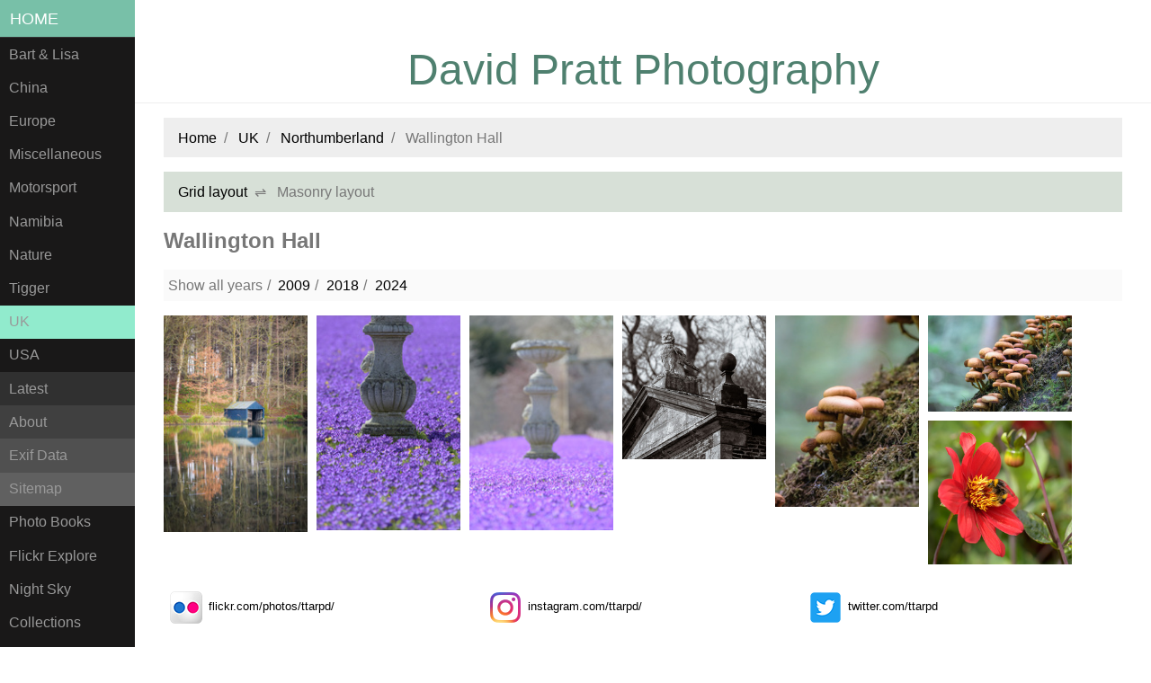

--- FILE ---
content_type: text/html
request_url: https://www.ttarp.co.uk//FLD3-WallingtonHall-masonry.html
body_size: 2148
content:
<!doctype html><html lang="en"><head><title>David Pratt Photography - Wallington Hall</title><link rel="apple-touch-icon" sizes="180x180" href="/apple-touch-icon.png"><link rel="icon" type="image/png" sizes="32x32" href="/favicon-32x32.png"><link rel="icon" type="image/png" sizes="16x16" href="/favicon-16x16.png"><link rel="manifest" href="/manifest.json"><link rel="mask-icon" href="/safari-pinned-tab.svg" color="#5bbad5"><meta name="theme-color" content="#ffffff"><meta charset="utf-8"><meta name="google-site-verification" content="pBgcaLNxxgNYm9lGz8btGk_yOUczoWCZHJto_AgQYeM"><meta name="norton-safeweb-site-verification" content="ovx4c4-cr65z2cfcaw3tdtmshmtk1fdiahwycei0mvul3dwoh3f1tawtchtwlog7v62ry-zh1umy6h1y81xrwj4f9xjaji5iaq70liynbfiwispu4d7a5-3v120rgwph"><meta name="description" content="Photography Gallery"><meta name="keywords" content="photographs, photos, landscape photographs, nature photographs, wildlife photographs, seascape photographs, cityscape photographs, travel photographs, motorsport photographs, landscape, seascape, cityscape, nature, natural, wildlife, city, river, sea, travel, macro"><meta name="author" content="David Pratt"><meta name="viewport" content="width=device-width, initial-scale=1, shrink-to-fit=no"><meta property="og:url" content="http://www.ttarp.co.uk/FLD3-WallingtonHall-masonry.html"><meta property="og:type" content="website"><meta property="og:title" content="David Pratt Photography - Wallington Hall"><meta property="og:description" content="David Pratt Photography - Wallington Hall"><meta property="og:image" content="http://www.ttarp.co.uk/images/Europe/Dolomites/05_Lagazuoi/_D850757+0753_TheDyingOfTheLight.jpg"><meta property="og:image:width" content="2000"><meta property="og:image:height" content="1333"><meta property="og:image:type" content="image/jpeg"><link rel="stylesheet" href="css/3.0.0/pure-min.css"><link rel="stylesheet" href="css/3.0.0/grids-responsive-min.css"><link rel="stylesheet" href="css/3.0.0/side-menu-styles-min.css"><link rel="stylesheet" href="css/site-min.css"></head><body><div id="layout"><a href="#menu" id="menuLink" class="menu-link" aria-hidden="true"><span></span></a><div id="menu"><div class="pure-menu"><a class="pure-menu-heading" href="index-masonry.html">Home</a><ul class="pure-menu-list"><li class="pure-menu-item"><a href="FLD1-BartAndLisa-masonry.html" class="pure-menu-link">Bart &amp; Lisa</a></li><li class="pure-menu-item"><a href="FLD1-China-masonry.html" class="pure-menu-link">China</a></li><li class="pure-menu-item"><a href="FLD1-Europe-masonry.html" class="pure-menu-link">Europe</a></li><li class="pure-menu-item"><a href="FLD1-Miscellaneous-masonry.html" class="pure-menu-link">Miscellaneous</a></li><li class="pure-menu-item"><a href="FLD1-Motorsport-masonry.html" class="pure-menu-link">Motorsport</a></li><li class="pure-menu-item"><a href="FLD1-Namibia-masonry.html" class="pure-menu-link">Namibia</a></li><li class="pure-menu-item"><a href="FLD1-Nature-masonry.html" class="pure-menu-link">Nature</a></li><li class="pure-menu-item"><a href="FLD1-Tigger-masonry.html" class="pure-menu-link">Tigger</a></li><li class="pure-menu-item menu-item-focus"><a href="FLD1-UK-masonry.html" class="pure-menu-link">UK</a></li><li class="pure-menu-item"><a href="FLD1-USA-masonry.html" class="pure-menu-link">USA</a></li><li class="pure-menu-item menu-item-one"><a href="latestFiles-masonry.html" class="pure-menu-link">Latest</a></li><li class="pure-menu-item menu-item-two"><a href="about-masonry.html" class="pure-menu-link">About</a></li><li class="pure-menu-item menu-item-three"><a href="exifData-masonry.html" class="pure-menu-link">Exif Data</a></li><li class="pure-menu-item menu-item-four"><a href="sitemap-masonry.html" class="pure-menu-link">Sitemap</a></li><li class="pure-menu-item menu-item"><a href="photoBooks-masonry.html" class="pure-menu-link">Photo Books</a></li><li class="pure-menu-item menu-item"><a href="flickrExplore-masonry.html" class="pure-menu-link">Flickr Explore</a></li><li class="pure-menu-item menu-item"><a href="nightSky-masonry.html" class="pure-menu-link">Night Sky</a></li><li class="pure-menu-item menu-item"><a href="collections-masonry.html" class="pure-menu-link">Collections</a></li></ul></div></div><div id="main"><div class="header"><h1>David Pratt Photography</h1></div><div class="content"><ul class="breadcrumb"><li><a href="index-masonry.html">Home</a></li><li><a href="FLD1-UK-masonry.html">UK</a></li><li><a href="FLD2-Northumberland-masonry.html">Northumberland</a></li><li>Wallington Hall</li></ul><ul class="masonryswitch"><li><a href="FLD3-WallingtonHall.html">Grid layout</a></li><li>Masonry layout</li></ul><h2>Wallington Hall</h2><ul class="yearlist"><li>Show all years</li><li><a href="FLD3-WallingtonHall-2009-masonry.html">2009</a></li><li><a href="FLD3-WallingtonHall-2018-masonry.html">2018</a></li><li><a href="FLD3-WallingtonHall-2024-masonry.html">2024</a></li></ul><div class="grid"><div class="grid-sizer"></div><div class="grid-item"><div class="l-box"><a href="php/imageViewer.php?alb=FLD3-WallingtonHall-masonry&img=_DSC5352_TheBoathouse.jpg"><img src="thumbnails/THM__DSC5352_TheBoathouse.jpg" alt="The Boathouse"></a></div></div><div class="grid-item"><div class="l-box"><a href="php/imageViewer.php?alb=FLD3-WallingtonHall-masonry&img=_D850011_LittleLion.jpg"><img src="thumbnails/THM__D850011_LittleLion.jpg" alt="Little Lion"></a></div></div><div class="grid-item"><div class="l-box"><a href="php/imageViewer.php?alb=FLD3-WallingtonHall-masonry&img=_D850021_TheCrocusBed.jpg"><img src="thumbnails/THM__D850021_TheCrocusBed.jpg" alt="The Crocus Bed"></a></div></div><div class="grid-item"><div class="l-box"><a href="php/imageViewer.php?alb=FLD3-WallingtonHall-masonry&img=_D850022_StoneOwl.jpg"><img src="thumbnails/THM__D850022_StoneOwl.jpg" alt="Stone Owl"></a></div></div><div class="grid-item"><div class="l-box"><a href="php/imageViewer.php?alb=FLD3-WallingtonHall-masonry&img=_D856061_Fungi.jpg"><img src="thumbnails/THM__D856061_Fungi.jpg" alt="Fungi"></a></div></div><div class="grid-item"><div class="l-box"><a href="php/imageViewer.php?alb=FLD3-WallingtonHall-masonry&img=_D856066_Mushrooms.jpg"><img src="thumbnails/THM__D856066_Mushrooms.jpg" alt="Mushrooms"></a></div></div><div class="grid-item"><div class="l-box"><a href="php/imageViewer.php?alb=FLD3-WallingtonHall-masonry&img=_D856100_BusyBee.jpg"><img src="thumbnails/THM__D856100_BusyBee.jpg" alt="Busy Bee"></a></div></div></div><div class="footer"><div class="pure-g"><div class="pure-u-1 pure-u-sm-1-1 pure-u-md-1-1 pure-u-lg-1-3 pure-u-xl-1-3"><div class="social"><a href="https://www.flickr.com/photos/ttarpd/" target="_blank"><img src="css/social_flickr_box.png" alt="Flickr" style="width:50px;height:50px">flickr.com/photos/ttarpd/</a></div></div><div class="pure-u-1 pure-u-sm-1-1 pure-u-md-1-1 pure-u-lg-1-3 pure-u-xl-1-3"><div class="social"><a href="https://www.instagram.com/ttarpd/" target="_blank"><img src="css/IG_Glyph_Fill.png" alt="Instagram" style="width:50px;height:50px">instagram.com/ttarpd/</a></div></div><div class="pure-u-1 pure-u-sm-1-1 pure-u-md-1-1 pure-u-lg-1-3 pure-u-xl-1-3"><div class="social"><a href="https://twitter.com/ttarpd" target="_blank"><img src="css/Twitter_Social_Icon_Rounded_Square_Color.png" alt="Twitter" style="width:50px;height:50px">twitter.com/ttarpd</a></div></div></div><p>&copy; Copyright 2002-2026 David Pratt. All rights reserved.</p></div></div></div></div><script src="js/jquery/jquery-3.7.1.min.js"></script><script src="js/ui.js"></script><script src="js/masonry/masonry.pkgd.min.js"></script><script src="js/imagesloaded/imagesloaded.pkgd.min.js"></script><script>var $grid = $('.grid').masonry({itemSelector: '.grid-item',percentPosition: true,columnWidth: '.grid-sizer',gutter: 10});$grid.imagesLoaded().progress( function() {$grid.masonry();});</script></body></html>

--- FILE ---
content_type: text/css
request_url: https://www.ttarp.co.uk//css/3.0.0/side-menu-styles-min.css
body_size: 2038
content:
body{color:#777}.pure-img-responsive{max-width:100%;height:auto}#layout,#menu,.menu-link{-webkit-transition:all 0.2s ease-out;-moz-transition:all 0.2s ease-out;-ms-transition:all 0.2s ease-out;-o-transition:all 0.2s ease-out;transition:all 0.2s ease-out}#layout{position:relative;left:0;padding-left:0}#layout.active #menu{left:150px;width:150px}#layout.active .menu-link{left:150px}.content{margin:0 auto;padding:0 2em;max-width:1500px;margin-bottom:50px;line-height:1.6em}.header{margin:0;color:#333;text-align:center;padding:2.5em 2em 0;border-bottom:1px solid #eee}.header h1{margin:.2em 0;font-size:3em;font-weight:300}.header h2{font-weight:300;color:#ccc;padding:0;margin-top:0}.content-subhead{margin:50px 0 20px 0;font-weight:300;color:#888}#menu{margin-left:-150px;width:150px;position:fixed;top:0;left:0;bottom:0;z-index:1000;background:#191818;overflow-y:auto}#menu a{color:#999;border:none;padding:.6em 0 .6em .6em}#menu .pure-menu,#menu .pure-menu ul{border:none;background:transparent}#menu .pure-menu ul,#menu .pure-menu .menu-item-divided{border-top:1px solid #333}#menu .pure-menu li a:hover,#menu .pure-menu li a:focus{background:#333}#menu .pure-menu-selected,#menu .pure-menu-heading{background:#1f8dd6}#menu .pure-menu-selected a{color:#fff}#menu .pure-menu-heading{font-size:110%;color:#fff;margin:0}.menu-link{position:fixed;display:block;top:0;left:0;background:#000;background:rgba(0,0,0,.7);font-size:10px;z-index:10;width:2em;height:auto;padding:2.1em 1.6em}.menu-link:hover,.menu-link:focus{background:#000}.menu-link span{position:relative;display:block}.menu-link span,.menu-link span:before,.menu-link span:after{background-color:#fff;pointer-events:none;width:100%;height:.2em}.menu-link span:before,.menu-link span:after{position:absolute;margin-top:-.6em;content:" "}.menu-link span:after{margin-top:.6em}@media (min-width:48em){.header,.content{padding-left:2em;padding-right:2em}#layout{padding-left:150px;left:0}#menu{left:150px}.menu-link{position:fixed;left:150px;display:none}#layout.active .menu-link{left:150px}}@media (max-width:48em){#layout.active{position:relative;left:150px}}

--- FILE ---
content_type: text/css
request_url: https://www.ttarp.co.uk//css/site-min.css
body_size: 3422
content:
.footer,.smalltexttable,button{font-size:80%}input,table{width:100%}.clt,.clt li,.clt ul,.otro-blockquote{position:relative}.camera,.yearsEven,.yearsOdd{transition:fill .3s;cursor:default;font-weight:700}.l-box{padding:.5em .5em 4em}.padbottom{padding-bottom:.2em}ul.yearlist{padding:.3em;list-style:none;background-color:#fafafa}ul.breadcrumb,ul.masonryswitch{padding:.6em 1em;list-style:none}ul.breadcrumb li,ul.latestbreadcrumb li,ul.latestbreadcrumb-fullsize li,ul.masonryswitch li,ul.yearlist li{display:inline}ul.yearlist li+li:before{padding:.3em;content:"/\00a0"}ul.breadcrumb{background-color:#eee}ul.breadcrumb li+li:before,ul.latestbreadcrumb-fullsize li+li:before{padding:.5em;content:"/\00a0"}ul.masonryswitch{background-color:#d7e0d7}ul.masonryswitch li+li:before{padding:.5em;content:"\21cc\00a0"}.smalltexttable{border-collapse:collapse}ul.latestbreadcrumb{padding:0;list-style:none;font-size:80%}ul.latestbreadcrumb li+li:before{padding:.2em;content:"/\00a0"}ul.latestbreadcrumb-fullsize{margin:0;padding:0;list-style:none;font-size:100%}.otro-blockquote{width:40%;margin:3em auto;font-style:italic;color:#555;padding:1.2em 2em 1.2em 4em;border-left:.5em solid #78c0a8;line-height:1.6;background:#ededed}.pure-table-horizontal td,.pure-table-horizontal th,.url-box{padding:.3em}.tab,.tabcontent{border:1px solid #78c0a8}.otro-blockquote::before{content:"\201C";color:#78c0a8;font-size:4em;position:absolute;left:10px;top:-10px}.otro-blockquote::after{content:''}.otro-blockquote span{display:block;color:#333;font-style:normal;font-weight:700;margin-top:1em}#menu .pure-menu-heading,#menu .pure-menu-selected{background:#78c0a8}.menu-item-one{background:#303030}.menu-item-two{background:#404040}.menu-item-three{background:#505050}.menu-item-four{background:#606060}.menu-item-focus{background:#91ebcd}.textwrap{float:left;margin-right:1em}.url-box{margin:5px;background-color:#fafafa}.footer{padding-top:1em}.social img{vertical-align:middle}.header h1{color:#4f806f}input{margin-bottom:1em}th{position:sticky;top:0;background:#83d4b9}.pure-table-horizontal ul{padding:0;margin:0}a{text-decoration:none}a:link,a:visited{color:#000}a:hover{color:#78c0a8;text-decoration:underline}.clt ul{list-style:none;padding-left:2em;padding-bottom:.8em}.clt li{padding-bottom:.5em}.clt li::after,.clt li::before{content:"";position:absolute;left:-1.5em}.clt li::before{border-top:1px solid #000;top:.6em;width:1em;height:0}.clt li::after{border-left:1px solid #000;height:100%;top:.2em}.clt ul>li:last-child::after{height:.4em}.tab{overflow:hidden;background-color:#f1f1f1}.tab button{background-color:inherit;float:left;border:none;outline:0;cursor:pointer;padding:.9em 1em;transition:.3s}.tab button:hover{background-color:#ddd}.tab button.active{background-color:#78c0a8}.tabcontent{display:none;padding:.8em;border-top:none;animation:1s fadeEffect}@keyframes fadeEffect{from{opacity:0}to{opacity:1}}html{overflow-y:scroll}body{font-family:sans-serif}.grid:after{content:'';display:block;clear:both}.grid-item,.grid-sizer{width:160px}.grid-item{float:left;margin-bottom:10px}.grid-item img{display:block;max-width:100%}.grid-item .l-box{padding:0}svg{font-family:Helvetica,'Open Sans',sans-serif}.blackText{fill:black}.whiteText{fill:white}.camera{fill:#61462A}.yearsOdd{fill:#E1D3C4}.yearsEven{fill:#DBB995}.barEven,.barOdd{transition:fill .3s;cursor:pointer}.barOdd{fill:#C3D9E0}.barEven{fill:#77B1C7}.barEven:focus,.barEven:hover,.barOdd:focus,.barOdd:hover{fill:red!important}.grid{fill:#C0C0C0}